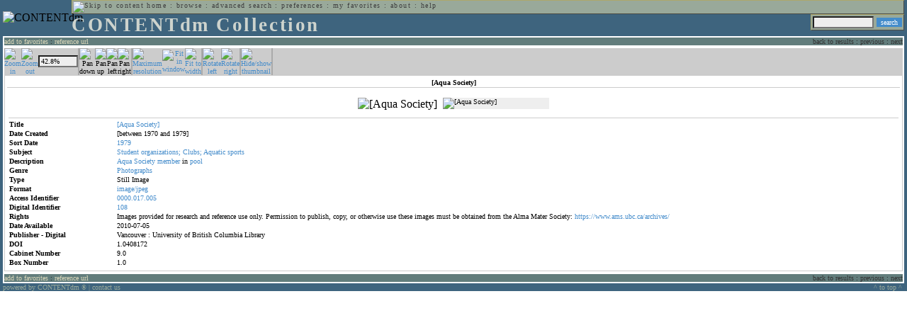

--- FILE ---
content_type: text/html; charset=UTF-8
request_url: http://cdmbackend.library.ubc.ca/cdm4/item_viewer.php?CISOROOT=/ams&CISOPTR=804&CISOBOX=1&REC=3&DMROTATE=90
body_size: 29644
content:
<!--   
CONTENTdm Version 5.2
(c) OCLC 2009. All Rights Reserved.
//-->



<!DOCTYPE html PUBLIC "-//W3C//DTD XHTML 1.0 Transitional//EN"
        "http://www.w3.org/TR/xhtml1/DTD/xhtml1-transitional.dtd">
        
<html xmlns="http://www.w3.org/1999/xhtml" xml:lang="en" lang="en">
<head>

<meta http-equiv="content-type" content="text/html; charset=utf-8" />
	
<title>CONTENTdm Collection : Item Viewer</title>

<style type="text/css">
<!--

.maintext
	{
	font-family:verdana;
	font-size:65%;
	color:#000000;
	}

.maintextwhite
	{
	font-family:verdana;
	font-size:65%;
	color:#ffffff;
	}

.smalltext
	{
	color:#000000;
	font-family:verdana;
	font-size:65%;
	}
	
.headertext
	{
	font-family:geneva,verdana;
	font-size:170%;
	color:#cdd3cd;
	font-weight:bold;
	letter-spacing:1.9pt;
	}
	
.helpheading
	{
	font-family:verdana;
	font-size:140%;	
	color:#000000;
	font-weight:bold;	
	}

.helpsubheading
	{
	font-family:verdana;
	font-size:120%;	
	color:#000000;
	font-weight:bold;
	}
	
.red
	{
	font-family:verdana;
	font-size:100%;
	color:#990000;
	}

hr
	{
	color:#627d7c;
	}	
	
.copyright
	{
	font-family:verdana;
	font-size:65%;
	color:#99a99a;
	}
	
a.copyright
	{
	font-family:verdana;
	font-size:100%;
	color:#99a99a;
	text-decoration:none;
	}
	
a.copyright:hover
	{
	font-family:verdana;
	font-size:100%;
	color:#990000;
	text-decoration:none;
	}	

.offstatus
	{
	color:#333333;
	cursor:text;
	}
	
a.offstatus
	{
	color:#333333;
	cursor:text;
	}	
	
a.offstatus:hover
	{
	color:#333333;
	cursor:text;
	}
	
a
	{
	font-family:verdana;
	font-size:100%;
	color:#448ccb;
	text-decoration:none;
	}
	
a:hover
	{
	font-family:verdana;
	font-size:100%;
	color:#990000;
	text-decoration:none;
	}

.genmenu
	{
	font-family:geneva,verdana;
	font-size:65%;
	color:#404040;
	font-weight:normal;
	letter-spacing:1.1pt;
	text-decoration:none;
	}
	
a.genmenu
	{
	font-family:geneva,verdana;
	font-size:100%;
	color:#404040;
	font-weight:normal;
	letter-spacing:1.1pt;
	text-decoration:none;
	}
	
a.genmenu:hover
	{
	font-family:geneva,verdana;
	font-size:100%;
	color:#990000;
	font-weight:normal;
	letter-spacing:1.1pt;
	text-decoration:none;
	}

.submenu
	{
	font-family:verdana;
	font-size:65%;
	color:#202020;
	font-weight:normal;
	text-decoration:none;
	}
	
a.submenu
	{
	font-family:verdana;
	font-size:100%;
	color:#d9d7b9;
	font-weight:normal;
	text-decoration:none;
	}
	
a.submenu:hover
	{
	font-family:verdana;
	font-size:100%;
	color:#990000;
	font-weight:normal;
	text-decoration:none;
	}

.leftmenu
	{
	font-family:verdana;
	font-size:70%;
	color:#202020;
	font-weight:normal;
	text-decoration:none;
	}
	
a.leftmenu
	{
	font-family:verdana;
	font-size:100%;
	color:#202020;
	font-weight:normal;
	text-decoration:none;
	}
	
a.leftmenu:hover
	{
	font-family:verdana;
	font-size:100%;
	color:#990000;
	font-weight:normal;
	text-decoration:none;
	}

a.nonlink
	{
	font-family:verdana;
	font-size:100%;
	color:#000000;
	text-decoration:none;
	}

a.nonlink:hover
	{
	font-family:verdana;
	font-size:100%;
	color:#000000;
	text-decoration:none;
	}	
.asterix
	{
	color:#ff0000;
	font-family:verdana;
	font-size:90%;
	font-weight:bold;
	}
	
.tdtext
	{
	text-align:left;
	vertical-align:top;
	}
	
.tdviewtext
	{
	text-align:left;
	vertical-align:top;
	}
	
.tdimage
	{
	border:1px dashed #ffffff;
	background-color:#ffffff;
	padding:5px;
	}

.tdfavimage
	{	
	border:1px none #ffffff;
	background-color:;
	padding:5px;
	}
	
input
	{
	font-family:verdana;
	font-size:65%;
	color:#000000;
	background-color:#eeeeee;
	}
		
input.buttons
	{	
	font-family:verdana;
	font-size:65%;
	font-weight:normal;
	background-color:#aaaaaa;
	color:#ffffff;
	border-top-style:none;
	border-right-style:none;
	border-left-style:none;
	border-bottom-style:none;
	cursor:hand;
	}
	
input.searchbutton
	{	
	font-family:verdana;
	font-size:65%;
	font-weight:normal;
	background-color:#448ccb;
	color:#ffffff;
	border-top-style:none;
	border-right-style:none;
	border-left-style:none;
	border-bottom-style:none;
	cursor:hand;
	}

input.norm
	{	
	font-family:verdana;
	font-size:65%;
	font-weight:normal;
	color:#ffffff;
	border-top-style:none;
	border-right-style:none;
	border-left-style:none;
	border-bottom-style:none;
	cursor:hand;
	}

input.checkbox
	{	
	font-family:verdana;
	font-size:65%;
	font-weight:normal;
	color:#000000;
	border-top-style:none;
	border-right-style:none;
	border-left-style:none;
	border-bottom-style:none;
	cursor:hand;
	}
	
select
	{
	font-family:verdana;
	font-size:65%;
	color:#000000;
	background-color:#eeeeee;
	}
	
a.item
	{
	color:#000000;
	font-family:verdana;
	font-size:90%;
	font-weight:normal;
	text-decoration:none;
	}

a.item:hover
	{
	color:#990000;
	font-family:verdana;
	font-size:90%;
	font-weight:normal;
	text-decoration:none;
	}
	
.iframescroll
	{
	scrollbar-face-color:#627d7c;
	scrollbar-highlight-color:#ada86b;
	scrollbar-shadow-color:#ada86b;
	scrollbar-arrow-color:#ffffff;
	scrollbar-arrow-size:20px;
	scrollbar-track-color:#ffffff;
	scrollbar-darkshadow-color:#AAAAAA;
	scrollbar-3Dlight-color:#EEEEEE;
	}

.highlightbox 
{
	border: none;
	display:inline;
}

.transbox 
{
	border: 2px solid #ffff00;
	background-color:#ffff00;
	display:inline;
	filter:alpha(opacity=20);
	opacity:0.2;
	-moz-opacity:0.2;
}

input.searchboxes
	{
	font-family:verdana;
	font-size:65%;
	color:#000000;
	background-color:#eeeeee;
	width:200px;
	}

a.langlink
	{
	font-family:arial;
	font-size:65%;
	color:#dddddd;
	font-weight:bold;
	letter-spacing:1.1pt;
	text-decoration:none;
	}
	
a.langlink:hover
	{
	font-family:arial;
	font-size:65%;
	color:#ffffff;
	font-weight:bold;
	letter-spacing:1.1pt;
	text-decoration:none;
	}

.res_submenu
	{
	font-family:verdana;
	font-size:65%;
	color:#000000;
	text-decoration:none;
	}
	
a.res_submenu
	{
	color:#448ccb;
	font-size:100%;
	text-decoration:none;
	}
	
a.res_submenu:hover
	{
	color:#990000;
	font-size:100%;
	text-decoration:none;
	}
	
a.addfavoffstatus
	{
	color:#cccccc;
	cursor:text;
	}	
	
a.addfavoffstatus:hover
	{
	color:#cccccc;
	cursor:text;
	}	
//-->
</style>


<script language="JavaScript" type="text/javascript">
<!--
// php definitions assigned to javascript variables for global.js
var thisdomain = "cdmbackend.library.ubc.ca";
var error_cookies = "Cookies must be enabled for this functionality.";
var page_bgColor = "#ffffff";
var status_off = "#333333";
var status_on = "#ff0000";
var already_fav = "One or more of the items you selected has been added previously to My Favorites.";
var too_many_fav = "The items selected cannot be added. The maximum number of items in My Favorites is limited to 100. Either delete existing items from My Favorites or add fewer items.";
var prefs_saved = "Your preferences have been updated.";
var added_fav = "Items have been added to My Favorites.";
var max_fav = 100;
var pad_height = 10;
var head_height = 89;
var bot_menu = 0;
var fav_menu_width = 212;
var doc_menu_width = 216;
var doc_menu_height = 62;
//-->
</script>	  



<script language="JavaScript" type="text/javascript" src="jscripts/global.js"></script>



</head>

<body marginwidth="0" topmargin="0" leftmargin="0" marginheight="0" bgcolor="#ffffff">

<a name="pagetopper"></a>

<table cellpadding="0" cellspacing="0" border="0" width="100%">
<tr>
	<td rowspan="20" bgcolor="#3e647e" width="2">&nbsp;</td>
	<td>


<table cellpadding="0" cellspacing="0" border="0" bgcolor="#3e647e" width="100%">
<tr>
	<td><img src="images/spacer.gif" width="1" height="2" border="0" alt="" /></td>
</tr>
<tr>
	<td>

	<table cellpadding="0" cellspacing="0" border="0" width="100%">	
	<tr>
		<td rowspan="2" nowrap="nowrap"><img src="images/logo64.gif" width="64" height="64" alt="CONTENTdm" TITLE="CONTENTdm" /><img src="images/spacer.gif" width="5" height="1" border="0" alt="" /></td>
		<td colspan="3" valign="top">



<table cellpadding="1" cellspacing="0" border="0" width="100%" bgcolor="#99a99a" title="global menu">


<form name="bell" method="get" action="/dmscripts/admin/login.exe">
	
<tr>
	<td align="left" style="border-bottom: 1px solid #4c4c45;border-left: 1px solid #ada86b;border-top: 1px solid #ada86b" nowrap="nowrap"><span class="genmenu"><a class="genmenu" href="#content" title="Skip to content"><img src="images/spacer.gif" width="1" height="1" border="0" alt="Skip to content" /></a>&nbsp;<a class="genmenu" href="/index.php" title="Home">home</a> : <a class="genmenu" href="browse.php" title="Browse">browse</a> : <a class="genmenu" href="search.php" title="Advanced Search">advanced search</a> : <a class="genmenu" href="preferences.php" title="Preferences">preferences</a> : <a class="genmenu" href="favorites.php" title="My Favorites">my favorites</a> : <a class="genmenu" href="about.php" title="About">about</a> : <a class="genmenu" href="help.php#view_items" title="Help">help</a>&nbsp;</span></td>
	<td valign="bottom" align="right" style="border-top: 1px solid #ada86b;border-bottom: 1px solid #4c4c45;border-right: 1px solid #4c4c45" nowrap="nowrap"><span class="genmenu">


	&nbsp;</span></td>

	
</tr>

</form>

</table>

		</td>
	</tr>
	<tr>
		<td valign="bottom" align="left" width="90%"><span class="headertext">CONTENTdm Collection</span></td>
		<td><img src="images/spacer.gif" width="1" height="48" border="0" alt="" /></td>
		<td valign="top" align="right">		

		<table cellpadding="0" cellspacing="0" border="0" bgcolor="#3e647e" align="right">
		<tr>
			<td align="right">
			
			<table cellpadding="2" cellspacing="0" border="0" bgcolor="#99a99a">		

			<form name="simplesearchform" method="get" action="results.php" onsubmit="javascript:if(document.simplesearchform.CISOBOX1.value==''){alert('Enter a valid search term.');return false;}else{dmTextCookie(document.simplesearchform.CISOBOX1);return true;}">

			<tr>
				<td nowrap="nowrap" style="border-left: 1px solid #ada86b;border-top: 1px solid #ada86b;border-bottom: 1px solid #4c4c45"><input type="hidden" name="CISOOP1" value="any" /><input type="text" value="" name="CISOBOX1" size="12" title="simple search field" /><input type="hidden" name="CISOFIELD1" value="CISOSEARCHALL" /><input type="hidden" name="CISOROOT" value="all" /></td><td style="border-top: 1px solid #ada86b;border-right: 1px solid #4c4c45;border-bottom: 1px solid #4c4c45"><input type="submit" value="search" title="Search" class="searchbutton" /></td>
			</tr>

			</form>		

			</table>
		
			</td>
		</tr>
		
		
		
		</table>
		
		</td>
	</tr>
	</table>
	
	</td>
</tr>
<tr>
	<td><img src="images/spacer.gif" width="1" height="2" border="0" alt="" /></td>
</tr>
</table>

<table cellpadding="0" cellspacing="0" border="0" width="100%" bgcolor="#627d7c">
<tr>
	<td align="left" style="border-top: 2px solid #ffffff;border-bottom: 2px solid #ffffff;border-left: 2px solid #ffffff"><img src="images/spacer.gif" width="5" height="18" alt="" /></td>
	<td align="left" style="border-top: 2px solid #ffffff;border-bottom: 2px solid #ffffff" nowrap="nowrap" width="50%"><span class="submenu">

<a class="submenu" href="javascript:addItemFav('/ams','804')" title="Add to My Favorites">add to favorites</a>


 : <a class="submenu" href="javascript:pop2('citation.php?CISOROOT=/ams&CISOPTR=804','400', '150')" title="Copy and paste the URL for use within citations.">reference url</a>


</span></td>
	<td align="right" style="border-top: 2px solid #ffffff;border-bottom: 2px solid #ffffff" nowrap="nowrap" width="50%"><span class="submenu">


<span class="offstatus">back to results</span> 


: 

<span class="offstatus">previous</span> : <span class="offstatus">next</span>
	</span></td>
	<td align="left" style="border-top: 2px solid #ffffff;border-bottom: 2px solid #ffffff;border-right: 2px solid #ffffff"><img src="images/spacer.gif" width="5" height="18" alt="" /></td>
</tr>
</table>

	</td>
	<td rowspan="20" bgcolor="#3e647e" width="2">&nbsp;</td>
</tr>

<tr>
	<td valign="top" align="left">
	
	<a name="content"></a>

	<table cellpadding="0" cellspacing="0" border="0" width="100%">
	<tr>
		<td align="left" valign="top">


<!-- +++++++ >>> start content here +++++++ //-->
<!-- +++++++ >>> start content here +++++++ //-->
<!-- +++++++ >>> start content here +++++++ //-->


<script language="JavaScript" type="text/javascript">
<!--
function find_xy(event){
pos_x = event.offsetX?(event.offsetX):event.pageX-document.getElementById("imagexy").offsetLeft;
pos_y = event.offsetY?(event.offsetY):event.pageY-document.getElementById("imagexy").offsetTop;
document.mainimage.x.value = pos_x;
document.mainimage.y.value = pos_y;
}
//-->
</script>

<table cellpadding="2" cellspacing="0" border="0" width="100%">
<tr>
	<td align="center" valign="top">

	<table border="0" cellpadding="0" cellspacing="0" align="center" width="100%">
	<tr bgcolor="#cccccc">
		<td width="1"><img src="images/spacer.gif" border="0" width="1" height="1" alt="" /></td>
		<td align="center" valign="middle"><span class="maintext">


		<a href="/cdm4/item_viewer.php?CISOROOT=/ams&CISOPTR=804&DMSCALE=50&DMWIDTH=600&DMHEIGHT=600&DMX=50&DMY=0&DMMODE=viewer&DMTEXT=&REC=3&DMTHUMB=1&DMROTATE=90"><img src="images/imagebarin.gif" border="0" width="16" height="22" alt="Zoom in" title="Zoom in" /></a>


		</span></td>
		<td align="center" valign="middle"><span class="maintext">


		<a href="/cdm4/item_viewer.php?CISOROOT=/ams&CISOPTR=804&DMSCALE=25&DMWIDTH=600&DMHEIGHT=600&DMX=0&DMY=0&DMMODE=viewer&DMTEXT=&REC=3&DMTHUMB=1&DMROTATE=90"><img src="images/imagebarout.gif" border="0" width="16" height="22" alt="Zoom out" title="Zoom out" /></a>


		</span></td>
		<td align="center" valign="middle" style="border-right: #aaaaaa 1px solid"><input type="text" name="pct" value="42.8%" size="7" style="width:50" readonly title="Percentage" /></td>
		<td align="center" valign="middle" style="border-left: #aaaaaa 1px solid"><span class="maintext">


		<img src="images/imagebardown2.gif" border="0" width="16" height="22" alt="Pan down" title="Pan down" />


		</span></td>
		<td align="center" valign="middle"><span class="maintext">


		<img src="images/imagebarup2.gif" border="0" width="16" height="22" alt="Pan up" title="Pan up" />


		</span></td>
		<td align="center" valign="middle"><span class="maintext">


		<img src="images/imagebarleft2.gif" border="0" width="16" height="22" alt="Pan left" title="Pan left" />


		</span></td>
		<td align="center" valign="middle" style="border-right: #aaaaaa 1px solid"><span class="maintext">


		<img src="images/imagebarright2.gif" border="0" width="16" height="22" alt="Pan right" title="Pan right" />


		</span></td>
		<td align="center" valign="middle" style="border-left: #aaaaaa 1px solid"><span class="maintext">
<a href="/cdm4/item_viewer.php?CISOROOT=/ams&CISOPTR=804&DMSCALE=100&DMWIDTH=600&DMHEIGHT=600&DMX=401&DMY=185&DMMODE=viewer&DMTEXT=&REC=3&DMTHUMB=1&DMROTATE=90"><img src="images/imagebarfull.gif" border="0" width="16" height="22" alt="Maximum resolution" title="Maximum resolution" /></a></span></td>
		<td align="center" valign="middle"><span class="maintext">
<a href="/cdm4/item_viewer.php?CISOROOT=/ams&CISOPTR=804&DMSCALE=25&DMWIDTH=600&DMHEIGHT=600&DMMODE=viewer&DMTEXT=&REC=3&DMTHUMB=1&DMROTATE=90"><img src="images/imagebarfit.gif" border="0" width="16" height="22" alt="Fit in window" title="Fit in window" /></a></span></td>
		<td align="center" valign="middle" style="border-right: #aaaaaa 1px solid"><span class="maintext">
<a href="/cdm4/item_viewer.php?CISOROOT=/ams&CISOPTR=804&DMSCALE=42.76550&DMWIDTH=600&DMHEIGHT=600&DMMODE=viewer&DMTEXT=&REC=3&DMTHUMB=1&DMROTATE=90"><img src="images/imagebarwidth.gif" border="0" width="16" height="22" alt="Fit to width" title="Fit to width" /></a></span></td>
		<td align="center" valign="middle" style="border-left: #aaaaaa 1px solid"><span class="maintext"><a href="/cdm4/item_viewer.php?CISOROOT=/ams&CISOPTR=804&CISOBOX=1&REC=3&DMROTATE=180"><img src="images/imagebararrowleft.gif" border="0" width="16" height="22" alt="Rotate left" title="Rotate left" /></a></span></td>
		<td align="center" valign="middle"><span class="maintext">
<a href="/cdm4/item_viewer.php?CISOROOT=/ams&CISOPTR=804&CISOBOX=1&REC=3&DMROTATE=0"><img src="images/imagebararrowright.gif" border="0" width="16" height="22" alt="Rotate right" title="Rotate right" /></a></span></td>
		<td align="center" valign="middle" style="border-left: #aaaaaa 2px solid"><span class="maintext">
<a href="/cdm4/item_viewer.php?CISOROOT=/ams&CISOPTR=804&CISOBOX=1&REC=3&DMROTATE=90" onclick="dmSessCookie('DMITEMSTAT','&DMTHUMB=0')" ><img src="images/imagebarthumbguide.gif" border="0" width="16" height="22" alt="Hide/show thumbnail" title="Hide/show thumbnail" /></a></span></td>

<script language="JavaScript" type="text/javascript">
<!--
if(!(isMac && isExplorer)){
document.write("<td align=\"center\" valign=\"middle\"><span class=\"maintext\"><a href=\"javascript:clipperpop('clip.php?CISOROOT=/ams&CISOPTR=804&DMSCALE=42.76550&DMWIDTH=600&DMHEIGHT=600&DMX=0&DMY=0&DMTEXT=&REC=3&DMTHUMB=1&DMROTATE=90', '750', '600')\"><img src=\"images/imagebarclip.gif\" border=\"0\" width=\"16\" height=\"22\" alt=\"Clip\" title=\"Clip image in new window\" \/><\/a><\/span><\/td>");
}
//-->
</script>

		<td style="border-left: #aaaaaa 2px solid" width="100%"><span class="maintext"><img src="images/spacer.gif" border="0" width="1" height="1" alt="" /></span></td>
	</tr>

	<tr>
		<td width="1"><img src="images/spacer.gif" border="0" width="1" height="5" alt="" /></td>
		<td width="28"><img src="images/spacer.gif" border="0" width="28" height="1" alt="" /></td>
		<td width="28"><img src="images/spacer.gif" border="0" width="28" height="1" alt="" /></td>
		<td width="84"><img src="images/spacer.gif" border="0" width="84" height="1" alt="" /></td>
		<td width="28"><img src="images/spacer.gif" border="0" width="28" height="1" alt="" /></td>
		<td width="28"><img src="images/spacer.gif" border="0" width="28" height="1" alt="" /></td>
		<td width="28"><img src="images/spacer.gif" border="0" width="28" height="1" alt="" /></td>
		<td width="28"><img src="images/spacer.gif" border="0" width="28" height="1" alt="" /></td>
		<td width="28"><img src="images/spacer.gif" border="0" width="28" height="1" alt="" /></td>
		<td width="28"><img src="images/spacer.gif" border="0" width="28" height="1" alt="" /></td>
		<td width="28"><img src="images/spacer.gif" border="0" width="28" height="1" alt="" /></td>
		<td width="28"><img src="images/spacer.gif" border="0" width="28" height="1" alt="" /></td>
		<td width="28"><img src="images/spacer.gif" border="0" width="28" height="1" alt="" /></td>
		<td width="28"><img src="images/spacer.gif" border="0" width="28" height="1" alt="" /></td>
		<td width="28"><img src="images/spacer.gif" border="0" width="28" height="1" alt="" /></td>
		<td width="100%"><img src="images/spacer.gif" border="0" width="100%" height="1" alt="" /></td>
	</tr>
	</table>

	<table cellpadding="3" align="center" cellspacing="0" border="0" width="100%" style="border: 1px solid #cccccc">

	
	<tr>
		<td>

		<table border="0" cellpadding="1" cellspacing="0" width="100%" style="border-bottom: 1px solid #cccccc">
		<tr>
			<td align="center"><span class="maintext"><b>

[Aqua Society]
			</b></span></td>
		</tr>
		</table>

		</td>
	</tr>


	<tr>
		<td>

		<table cellpadding="2" align="center" cellspacing="0" border="0" width="100%">
		<tr>
			<td class="tdimage">

			<table cellpadding="2" align="center" cellspacing="0" border="0">
			<tr>


			<form name="mainimage" action="">

				<td>

				<input type="hidden" name="CISOROOT" value="/ams" />
				<input type="hidden" name="CISOPTR" value="804" />
				<input type="hidden" name="DMSCALE" value="50" />
				<input type="hidden" name="DMWIDTH" value="600" />
				<input type="hidden" name="DMHEIGHT" value="600" />
				<input type="hidden" name="DMMODE" value="viewer" />
				<input type="hidden" name="DMFULL" value="0" />
				<input type="hidden" name="DMX" value="50" />
				<input type="hidden" name="DMY" value="0" />
				<input type="hidden" name="DMTEXT" value="" />
				<input type="hidden" name="DMTHUMB" value="1" />
				<input type="hidden" name="REC" value="3" />
				<input type="hidden" name="DMROTATE" value="90" />
				<input type="hidden" name="x" value="" />
				<input type="hidden" name="y" value="" />
				
				<img id="imagexy" src="/cgi-bin/getimage.exe?CISOROOT=/ams&CISOPTR=804&DMSCALE=42.76550&DMWIDTH=600&DMHEIGHT=600&DMX=0&DMY=0&DMTEXT=&REC=3&DMTHUMB=1&DMROTATE=90" border="0" alt="[Aqua Society]" title="[Aqua Society]" onclick="find_xy(event);document.mainimage.submit()" />

				</td>

			</form>


			<form name="smallimage" action="">

				<td><img src="images/spacer.gif" border="0" width="10" height="1" alt="" /></td>

				<td valign="top">

				<input type="hidden" name="CISOROOT" value="/ams" />
				<input type="hidden" name="CISOPTR" value="804" />
				<input type="hidden" name="DMSCALE" value="42.76550" />
				<input type="hidden" name="DMWIDTH" value="600" />
				<input type="hidden" name="DMHEIGHT" value="600" />
				<input type="hidden" name="DMMODE" value="viewer" />
				<input type="hidden" name="DMFULL" value="0" />
				<input type="hidden" name="DMOLDSCALE" value="10.69138" />
				<input type="hidden" name="DMX" value="0" />
				<input type="hidden" name="DMY" value="0" />
				<input type="hidden" name="DMTEXT" value="" />
				<input type="hidden" name="DMTHUMB" value="1" />
				<input type="hidden" name="REC" value="3" />
				<input type="hidden" name="DMROTATE" value="90" />
				<input type="image" src="/cgi-bin/getimage.exe?CISOROOT=/ams&CISOPTR=804&DMSCALE=10.69138&DMWIDTH=150&DMHEIGHT=103&DMX=0&DMY=0&DMBOUND=0,0,150,103&REC=3&DMTHUMB=1&DMROTATE=90" width="150" border="0" alt="[Aqua Society]" />

				</td>

			</form>



			</tr>
			</table>

			</td>
		</tr>


		<tr>
			<td>
		
			<table border="0" cellpadding="1" cellspacing="0" width="100%" style="border-top: 1px solid #cccccc">
			<tr>
				<td></td>
			</tr>

<tr><td class="tdtext" width="150"><span class="maintext"><b>Title</b></span></td><td class="tdtext"><span class="maintext"><a href="results.php?CISOOP1=any&CISOFIELD1=CISOSEARCHALL&CISOROOT=/ams&CISOBOX1=[Aqua" target="_top">[Aqua</a> <a href="results.php?CISOOP1=any&CISOFIELD1=CISOSEARCHALL&CISOROOT=/ams&CISOBOX1=Society]" target="_top">Society]</a>  </span></td></tr>
<tr><td class="tdtext" width="150"><span class="maintext"><b>Date Created</b></span></td><td class="tdtext"><span class="maintext">[between 1970 and 1979] </span></td></tr>
<tr><td class="tdtext" width="150"><span class="maintext"><b>Sort Date</b></span></td><td class="tdtext"><span class="maintext"><a href="results.php?CISOOP1=any&CISOFIELD1=CISOSEARCHALL&CISOROOT=/ams&CISOBOX1=1979*" target="_top"><nobr>1979</nobr></a></span></td></tr>
<tr><td class="tdtext" width="150"><span class="maintext"><b>Subject</b></span></td><td class="tdtext"><span class="maintext"><a href="results.php?CISOOP1=any&CISOFIELD1=CISOSEARCHALL&CISOROOT=/ams&CISOBOX1=Student" target="_top">Student</a> <a href="results.php?CISOOP1=any&CISOFIELD1=CISOSEARCHALL&CISOROOT=/ams&CISOBOX1=organizations;" target="_top">organizations;</a> <a href="results.php?CISOOP1=any&CISOFIELD1=CISOSEARCHALL&CISOROOT=/ams&CISOBOX1=Clubs;" target="_top">Clubs;</a> <a href="results.php?CISOOP1=any&CISOFIELD1=CISOSEARCHALL&CISOROOT=/ams&CISOBOX1=Aquatic" target="_top">Aquatic</a> <a href="results.php?CISOOP1=any&CISOFIELD1=CISOSEARCHALL&CISOROOT=/ams&CISOBOX1=sports" target="_top">sports</a>  </span></td></tr>
<tr><td class="tdtext" width="150"><span class="maintext"><b>Description</b></span></td><td class="tdtext"><span class="maintext"><a href="results.php?CISOOP1=any&CISOFIELD1=CISOSEARCHALL&CISOROOT=/ams&CISOBOX1=Aqua" target="_top">Aqua</a> <a href="results.php?CISOOP1=any&CISOFIELD1=CISOSEARCHALL&CISOROOT=/ams&CISOBOX1=Society" target="_top">Society</a> <a href="results.php?CISOOP1=any&CISOFIELD1=CISOSEARCHALL&CISOROOT=/ams&CISOBOX1=member" target="_top">member</a> in <a href="results.php?CISOOP1=any&CISOFIELD1=CISOSEARCHALL&CISOROOT=/ams&CISOBOX1=pool" target="_top">pool</a>  </span></td></tr>
<tr><td class="tdtext" width="150"><span class="maintext"><b>Genre</b></span></td><td class="tdtext"><span class="maintext"><a href="results.php?CISOOP1=any&CISOFIELD1=CISOSEARCHALL&CISOROOT=/ams&CISOBOX1=Photographs" target="_top">Photographs</a>  </span></td></tr>
<tr><td class="tdtext" width="150"><span class="maintext"><b>Type</b></span></td><td class="tdtext"><span class="maintext">Still Image </span></td></tr>
<tr><td class="tdtext" width="150"><span class="maintext"><b>Format</b></span></td><td class="tdtext"><span class="maintext"><a href="results.php?CISOOP1=any&CISOFIELD1=CISOSEARCHALL&CISOROOT=/ams&CISOBOX1=image/jpeg" target="_top">image/jpeg</a>  </span></td></tr>
<tr><td class="tdtext" width="150"><span class="maintext"><b>Access Identifier</b></span></td><td class="tdtext"><span class="maintext"><a href="results.php?CISOOP1=any&CISOFIELD1=CISOSEARCHALL&CISOROOT=/ams&CISOBOX1=0000.017.005" target="_top">0000.017.005</a>  </span></td></tr>
<tr><td class="tdtext" width="150"><span class="maintext"><b>Digital Identifier</b></span></td><td class="tdtext"><span class="maintext"><a href="results.php?CISOOP1=any&CISOFIELD1=CISOSEARCHALL&CISOROOT=/ams&CISOBOX1=108" target="_top">108</a>  </span></td></tr>
<tr><td class="tdtext" width="150"><span class="maintext"><b>Rights</b></span></td><td class="tdtext"><span class="maintext">Images provided for research and reference use only. Permission to publish, copy, or otherwise use these images must be obtained from the Alma Mater Society: <a href="https://www.ams.ubc.ca/archives/" target="_top">https://www.ams.ubc.ca/archives/</a> </span></td></tr>
<tr><td class="tdtext" width="150"><span class="maintext"><b>Date Available</b></span></td><td class="tdtext"><span class="maintext">2010-07-05 </span></td></tr>
<tr><td class="tdtext" width="150"><span class="maintext"><b>Publisher - Digital</b></span></td><td class="tdtext"><span class="maintext">Vancouver : University of British Columbia Library </span></td></tr>
<tr><td class="tdtext" width="150"><span class="maintext"><b>DOI</b></span></td><td class="tdtext"><span class="maintext">1.0408172 </span></td></tr>
<tr><td class="tdtext" width="150"><span class="maintext"><b>Cabinet Number</b></span></td><td class="tdtext"><span class="maintext">9.0 </span></td></tr>
<tr><td class="tdtext" width="150"><span class="maintext"><b>Box Number</b></span></td><td class="tdtext"><span class="maintext">1.0 </span></td></tr>


			</table>

			</td>
		</tr>
		</table>
	
		</td>
	</tr>
	</table>

	</td>
</tr>
</table>
<!-- +++++++ <<< end content here +++++++ //-->
<!-- +++++++ <<< end content here +++++++ //-->
<!-- +++++++ <<< end content here +++++++ //-->


		</td>
	</tr>
	</table>


</td>
</tr>

<tr>
	<td>


<table cellpadding="0" cellspacing="0" border="0" width="100%" bgcolor="#627d7c">
<tr>
	<td align="left" style="border-top: 2px solid #ffffff;border-bottom: 2px solid #ffffff;border-left: 2px solid #ffffff"><img src="images/spacer.gif" width="5" height="18" alt="" /></td>
	<td align="left" style="border-top: 2px solid #ffffff;border-bottom: 2px solid #ffffff" nowrap="nowrap" width="50%"><span class="submenu">

<a class="submenu" href="javascript:addItemFav('/ams','804')" title="Add to My Favorites">add to favorites</a>


 : <a class="submenu" href="javascript:pop2('citation.php?CISOROOT=/ams&CISOPTR=804','400', '150')" title="Copy and paste the URL for use within citations.">reference url</a>


</span></td>
	<td align="right" style="border-top: 2px solid #ffffff;border-bottom: 2px solid #ffffff" nowrap="nowrap" width="50%"><span class="submenu">


<span class="offstatus">back to results</span> 


: 

<span class="offstatus">previous</span> : <span class="offstatus">next</span>
	</span></td>
	<td align="left" style="border-top: 2px solid #ffffff;border-bottom: 2px solid #ffffff;border-right: 2px solid #ffffff"><img src="images/spacer.gif" width="5" height="18" alt="" /></td>
</tr>
</table>

	<table cellpadding="0" cellspacing="0" border="0" bgcolor="#3e647e" width="100%">
	<tr>
		<td>


<table cellpadding="0" cellspacing="0" border="0" width="100%">
<tr>
	<td align="left"><img src="images/spacer.gif" width="1" height="18" alt="" /></td>
	<td align="left"><span class="copyright"><a class="copyright" href="http://www.oclc.org/contentdm/" title="Powered by CONTENTdm">powered by CONTENTdm <small>&reg;</small></a> | <a class="copyright" href="mailto:" title="E-mail">contact us</a>&nbsp;</span></td>
	<td align="right"><span class="copyright"><a class="copyright" href="#pagetopper" title="To top of page">^&nbsp;to top&nbsp;^</a>&nbsp;</span></td>
	</tr>
</table>

		
		

		</td>
	</tr>
	</table>


	</td>
</tr>


</table>

</body>
</html>